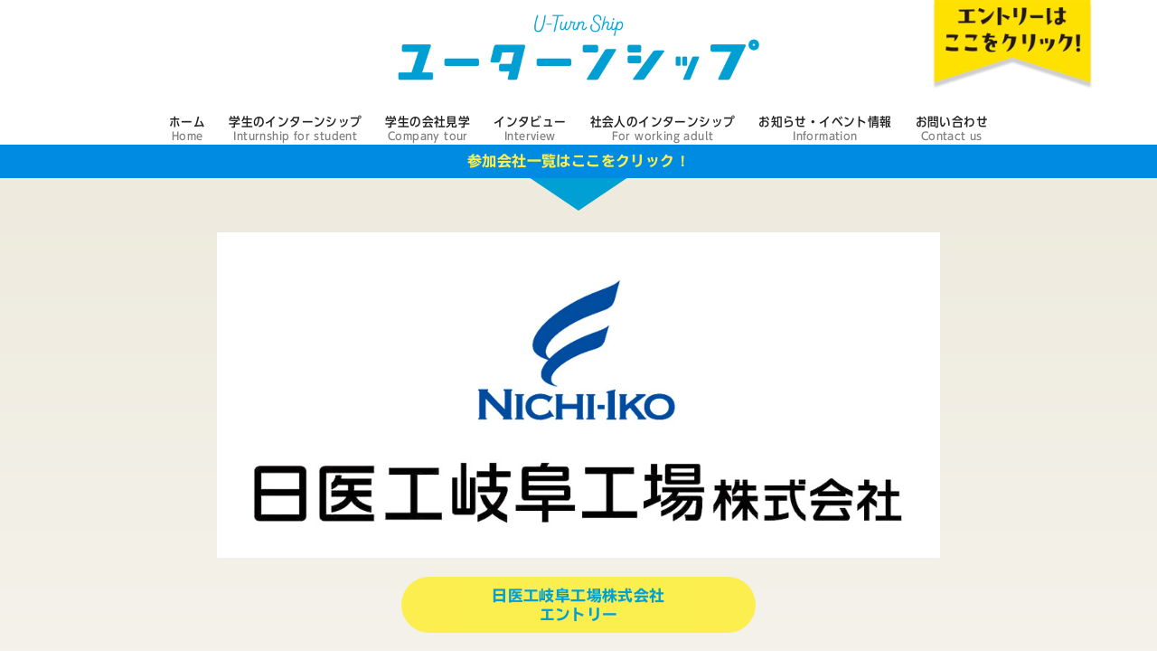

--- FILE ---
content_type: text/html; charset=utf-8
request_url: https://www.google.com/recaptcha/api2/anchor?ar=1&k=6Ld_N8EhAAAAAPznT601_dq5ruExyhUDV6zOYXs-&co=aHR0cHM6Ly91LXR1cm4tc2hpcC5qcDo0NDM.&hl=en&v=PoyoqOPhxBO7pBk68S4YbpHZ&size=invisible&anchor-ms=20000&execute-ms=30000&cb=6idgzslloxh3
body_size: 48718
content:
<!DOCTYPE HTML><html dir="ltr" lang="en"><head><meta http-equiv="Content-Type" content="text/html; charset=UTF-8">
<meta http-equiv="X-UA-Compatible" content="IE=edge">
<title>reCAPTCHA</title>
<style type="text/css">
/* cyrillic-ext */
@font-face {
  font-family: 'Roboto';
  font-style: normal;
  font-weight: 400;
  font-stretch: 100%;
  src: url(//fonts.gstatic.com/s/roboto/v48/KFO7CnqEu92Fr1ME7kSn66aGLdTylUAMa3GUBHMdazTgWw.woff2) format('woff2');
  unicode-range: U+0460-052F, U+1C80-1C8A, U+20B4, U+2DE0-2DFF, U+A640-A69F, U+FE2E-FE2F;
}
/* cyrillic */
@font-face {
  font-family: 'Roboto';
  font-style: normal;
  font-weight: 400;
  font-stretch: 100%;
  src: url(//fonts.gstatic.com/s/roboto/v48/KFO7CnqEu92Fr1ME7kSn66aGLdTylUAMa3iUBHMdazTgWw.woff2) format('woff2');
  unicode-range: U+0301, U+0400-045F, U+0490-0491, U+04B0-04B1, U+2116;
}
/* greek-ext */
@font-face {
  font-family: 'Roboto';
  font-style: normal;
  font-weight: 400;
  font-stretch: 100%;
  src: url(//fonts.gstatic.com/s/roboto/v48/KFO7CnqEu92Fr1ME7kSn66aGLdTylUAMa3CUBHMdazTgWw.woff2) format('woff2');
  unicode-range: U+1F00-1FFF;
}
/* greek */
@font-face {
  font-family: 'Roboto';
  font-style: normal;
  font-weight: 400;
  font-stretch: 100%;
  src: url(//fonts.gstatic.com/s/roboto/v48/KFO7CnqEu92Fr1ME7kSn66aGLdTylUAMa3-UBHMdazTgWw.woff2) format('woff2');
  unicode-range: U+0370-0377, U+037A-037F, U+0384-038A, U+038C, U+038E-03A1, U+03A3-03FF;
}
/* math */
@font-face {
  font-family: 'Roboto';
  font-style: normal;
  font-weight: 400;
  font-stretch: 100%;
  src: url(//fonts.gstatic.com/s/roboto/v48/KFO7CnqEu92Fr1ME7kSn66aGLdTylUAMawCUBHMdazTgWw.woff2) format('woff2');
  unicode-range: U+0302-0303, U+0305, U+0307-0308, U+0310, U+0312, U+0315, U+031A, U+0326-0327, U+032C, U+032F-0330, U+0332-0333, U+0338, U+033A, U+0346, U+034D, U+0391-03A1, U+03A3-03A9, U+03B1-03C9, U+03D1, U+03D5-03D6, U+03F0-03F1, U+03F4-03F5, U+2016-2017, U+2034-2038, U+203C, U+2040, U+2043, U+2047, U+2050, U+2057, U+205F, U+2070-2071, U+2074-208E, U+2090-209C, U+20D0-20DC, U+20E1, U+20E5-20EF, U+2100-2112, U+2114-2115, U+2117-2121, U+2123-214F, U+2190, U+2192, U+2194-21AE, U+21B0-21E5, U+21F1-21F2, U+21F4-2211, U+2213-2214, U+2216-22FF, U+2308-230B, U+2310, U+2319, U+231C-2321, U+2336-237A, U+237C, U+2395, U+239B-23B7, U+23D0, U+23DC-23E1, U+2474-2475, U+25AF, U+25B3, U+25B7, U+25BD, U+25C1, U+25CA, U+25CC, U+25FB, U+266D-266F, U+27C0-27FF, U+2900-2AFF, U+2B0E-2B11, U+2B30-2B4C, U+2BFE, U+3030, U+FF5B, U+FF5D, U+1D400-1D7FF, U+1EE00-1EEFF;
}
/* symbols */
@font-face {
  font-family: 'Roboto';
  font-style: normal;
  font-weight: 400;
  font-stretch: 100%;
  src: url(//fonts.gstatic.com/s/roboto/v48/KFO7CnqEu92Fr1ME7kSn66aGLdTylUAMaxKUBHMdazTgWw.woff2) format('woff2');
  unicode-range: U+0001-000C, U+000E-001F, U+007F-009F, U+20DD-20E0, U+20E2-20E4, U+2150-218F, U+2190, U+2192, U+2194-2199, U+21AF, U+21E6-21F0, U+21F3, U+2218-2219, U+2299, U+22C4-22C6, U+2300-243F, U+2440-244A, U+2460-24FF, U+25A0-27BF, U+2800-28FF, U+2921-2922, U+2981, U+29BF, U+29EB, U+2B00-2BFF, U+4DC0-4DFF, U+FFF9-FFFB, U+10140-1018E, U+10190-1019C, U+101A0, U+101D0-101FD, U+102E0-102FB, U+10E60-10E7E, U+1D2C0-1D2D3, U+1D2E0-1D37F, U+1F000-1F0FF, U+1F100-1F1AD, U+1F1E6-1F1FF, U+1F30D-1F30F, U+1F315, U+1F31C, U+1F31E, U+1F320-1F32C, U+1F336, U+1F378, U+1F37D, U+1F382, U+1F393-1F39F, U+1F3A7-1F3A8, U+1F3AC-1F3AF, U+1F3C2, U+1F3C4-1F3C6, U+1F3CA-1F3CE, U+1F3D4-1F3E0, U+1F3ED, U+1F3F1-1F3F3, U+1F3F5-1F3F7, U+1F408, U+1F415, U+1F41F, U+1F426, U+1F43F, U+1F441-1F442, U+1F444, U+1F446-1F449, U+1F44C-1F44E, U+1F453, U+1F46A, U+1F47D, U+1F4A3, U+1F4B0, U+1F4B3, U+1F4B9, U+1F4BB, U+1F4BF, U+1F4C8-1F4CB, U+1F4D6, U+1F4DA, U+1F4DF, U+1F4E3-1F4E6, U+1F4EA-1F4ED, U+1F4F7, U+1F4F9-1F4FB, U+1F4FD-1F4FE, U+1F503, U+1F507-1F50B, U+1F50D, U+1F512-1F513, U+1F53E-1F54A, U+1F54F-1F5FA, U+1F610, U+1F650-1F67F, U+1F687, U+1F68D, U+1F691, U+1F694, U+1F698, U+1F6AD, U+1F6B2, U+1F6B9-1F6BA, U+1F6BC, U+1F6C6-1F6CF, U+1F6D3-1F6D7, U+1F6E0-1F6EA, U+1F6F0-1F6F3, U+1F6F7-1F6FC, U+1F700-1F7FF, U+1F800-1F80B, U+1F810-1F847, U+1F850-1F859, U+1F860-1F887, U+1F890-1F8AD, U+1F8B0-1F8BB, U+1F8C0-1F8C1, U+1F900-1F90B, U+1F93B, U+1F946, U+1F984, U+1F996, U+1F9E9, U+1FA00-1FA6F, U+1FA70-1FA7C, U+1FA80-1FA89, U+1FA8F-1FAC6, U+1FACE-1FADC, U+1FADF-1FAE9, U+1FAF0-1FAF8, U+1FB00-1FBFF;
}
/* vietnamese */
@font-face {
  font-family: 'Roboto';
  font-style: normal;
  font-weight: 400;
  font-stretch: 100%;
  src: url(//fonts.gstatic.com/s/roboto/v48/KFO7CnqEu92Fr1ME7kSn66aGLdTylUAMa3OUBHMdazTgWw.woff2) format('woff2');
  unicode-range: U+0102-0103, U+0110-0111, U+0128-0129, U+0168-0169, U+01A0-01A1, U+01AF-01B0, U+0300-0301, U+0303-0304, U+0308-0309, U+0323, U+0329, U+1EA0-1EF9, U+20AB;
}
/* latin-ext */
@font-face {
  font-family: 'Roboto';
  font-style: normal;
  font-weight: 400;
  font-stretch: 100%;
  src: url(//fonts.gstatic.com/s/roboto/v48/KFO7CnqEu92Fr1ME7kSn66aGLdTylUAMa3KUBHMdazTgWw.woff2) format('woff2');
  unicode-range: U+0100-02BA, U+02BD-02C5, U+02C7-02CC, U+02CE-02D7, U+02DD-02FF, U+0304, U+0308, U+0329, U+1D00-1DBF, U+1E00-1E9F, U+1EF2-1EFF, U+2020, U+20A0-20AB, U+20AD-20C0, U+2113, U+2C60-2C7F, U+A720-A7FF;
}
/* latin */
@font-face {
  font-family: 'Roboto';
  font-style: normal;
  font-weight: 400;
  font-stretch: 100%;
  src: url(//fonts.gstatic.com/s/roboto/v48/KFO7CnqEu92Fr1ME7kSn66aGLdTylUAMa3yUBHMdazQ.woff2) format('woff2');
  unicode-range: U+0000-00FF, U+0131, U+0152-0153, U+02BB-02BC, U+02C6, U+02DA, U+02DC, U+0304, U+0308, U+0329, U+2000-206F, U+20AC, U+2122, U+2191, U+2193, U+2212, U+2215, U+FEFF, U+FFFD;
}
/* cyrillic-ext */
@font-face {
  font-family: 'Roboto';
  font-style: normal;
  font-weight: 500;
  font-stretch: 100%;
  src: url(//fonts.gstatic.com/s/roboto/v48/KFO7CnqEu92Fr1ME7kSn66aGLdTylUAMa3GUBHMdazTgWw.woff2) format('woff2');
  unicode-range: U+0460-052F, U+1C80-1C8A, U+20B4, U+2DE0-2DFF, U+A640-A69F, U+FE2E-FE2F;
}
/* cyrillic */
@font-face {
  font-family: 'Roboto';
  font-style: normal;
  font-weight: 500;
  font-stretch: 100%;
  src: url(//fonts.gstatic.com/s/roboto/v48/KFO7CnqEu92Fr1ME7kSn66aGLdTylUAMa3iUBHMdazTgWw.woff2) format('woff2');
  unicode-range: U+0301, U+0400-045F, U+0490-0491, U+04B0-04B1, U+2116;
}
/* greek-ext */
@font-face {
  font-family: 'Roboto';
  font-style: normal;
  font-weight: 500;
  font-stretch: 100%;
  src: url(//fonts.gstatic.com/s/roboto/v48/KFO7CnqEu92Fr1ME7kSn66aGLdTylUAMa3CUBHMdazTgWw.woff2) format('woff2');
  unicode-range: U+1F00-1FFF;
}
/* greek */
@font-face {
  font-family: 'Roboto';
  font-style: normal;
  font-weight: 500;
  font-stretch: 100%;
  src: url(//fonts.gstatic.com/s/roboto/v48/KFO7CnqEu92Fr1ME7kSn66aGLdTylUAMa3-UBHMdazTgWw.woff2) format('woff2');
  unicode-range: U+0370-0377, U+037A-037F, U+0384-038A, U+038C, U+038E-03A1, U+03A3-03FF;
}
/* math */
@font-face {
  font-family: 'Roboto';
  font-style: normal;
  font-weight: 500;
  font-stretch: 100%;
  src: url(//fonts.gstatic.com/s/roboto/v48/KFO7CnqEu92Fr1ME7kSn66aGLdTylUAMawCUBHMdazTgWw.woff2) format('woff2');
  unicode-range: U+0302-0303, U+0305, U+0307-0308, U+0310, U+0312, U+0315, U+031A, U+0326-0327, U+032C, U+032F-0330, U+0332-0333, U+0338, U+033A, U+0346, U+034D, U+0391-03A1, U+03A3-03A9, U+03B1-03C9, U+03D1, U+03D5-03D6, U+03F0-03F1, U+03F4-03F5, U+2016-2017, U+2034-2038, U+203C, U+2040, U+2043, U+2047, U+2050, U+2057, U+205F, U+2070-2071, U+2074-208E, U+2090-209C, U+20D0-20DC, U+20E1, U+20E5-20EF, U+2100-2112, U+2114-2115, U+2117-2121, U+2123-214F, U+2190, U+2192, U+2194-21AE, U+21B0-21E5, U+21F1-21F2, U+21F4-2211, U+2213-2214, U+2216-22FF, U+2308-230B, U+2310, U+2319, U+231C-2321, U+2336-237A, U+237C, U+2395, U+239B-23B7, U+23D0, U+23DC-23E1, U+2474-2475, U+25AF, U+25B3, U+25B7, U+25BD, U+25C1, U+25CA, U+25CC, U+25FB, U+266D-266F, U+27C0-27FF, U+2900-2AFF, U+2B0E-2B11, U+2B30-2B4C, U+2BFE, U+3030, U+FF5B, U+FF5D, U+1D400-1D7FF, U+1EE00-1EEFF;
}
/* symbols */
@font-face {
  font-family: 'Roboto';
  font-style: normal;
  font-weight: 500;
  font-stretch: 100%;
  src: url(//fonts.gstatic.com/s/roboto/v48/KFO7CnqEu92Fr1ME7kSn66aGLdTylUAMaxKUBHMdazTgWw.woff2) format('woff2');
  unicode-range: U+0001-000C, U+000E-001F, U+007F-009F, U+20DD-20E0, U+20E2-20E4, U+2150-218F, U+2190, U+2192, U+2194-2199, U+21AF, U+21E6-21F0, U+21F3, U+2218-2219, U+2299, U+22C4-22C6, U+2300-243F, U+2440-244A, U+2460-24FF, U+25A0-27BF, U+2800-28FF, U+2921-2922, U+2981, U+29BF, U+29EB, U+2B00-2BFF, U+4DC0-4DFF, U+FFF9-FFFB, U+10140-1018E, U+10190-1019C, U+101A0, U+101D0-101FD, U+102E0-102FB, U+10E60-10E7E, U+1D2C0-1D2D3, U+1D2E0-1D37F, U+1F000-1F0FF, U+1F100-1F1AD, U+1F1E6-1F1FF, U+1F30D-1F30F, U+1F315, U+1F31C, U+1F31E, U+1F320-1F32C, U+1F336, U+1F378, U+1F37D, U+1F382, U+1F393-1F39F, U+1F3A7-1F3A8, U+1F3AC-1F3AF, U+1F3C2, U+1F3C4-1F3C6, U+1F3CA-1F3CE, U+1F3D4-1F3E0, U+1F3ED, U+1F3F1-1F3F3, U+1F3F5-1F3F7, U+1F408, U+1F415, U+1F41F, U+1F426, U+1F43F, U+1F441-1F442, U+1F444, U+1F446-1F449, U+1F44C-1F44E, U+1F453, U+1F46A, U+1F47D, U+1F4A3, U+1F4B0, U+1F4B3, U+1F4B9, U+1F4BB, U+1F4BF, U+1F4C8-1F4CB, U+1F4D6, U+1F4DA, U+1F4DF, U+1F4E3-1F4E6, U+1F4EA-1F4ED, U+1F4F7, U+1F4F9-1F4FB, U+1F4FD-1F4FE, U+1F503, U+1F507-1F50B, U+1F50D, U+1F512-1F513, U+1F53E-1F54A, U+1F54F-1F5FA, U+1F610, U+1F650-1F67F, U+1F687, U+1F68D, U+1F691, U+1F694, U+1F698, U+1F6AD, U+1F6B2, U+1F6B9-1F6BA, U+1F6BC, U+1F6C6-1F6CF, U+1F6D3-1F6D7, U+1F6E0-1F6EA, U+1F6F0-1F6F3, U+1F6F7-1F6FC, U+1F700-1F7FF, U+1F800-1F80B, U+1F810-1F847, U+1F850-1F859, U+1F860-1F887, U+1F890-1F8AD, U+1F8B0-1F8BB, U+1F8C0-1F8C1, U+1F900-1F90B, U+1F93B, U+1F946, U+1F984, U+1F996, U+1F9E9, U+1FA00-1FA6F, U+1FA70-1FA7C, U+1FA80-1FA89, U+1FA8F-1FAC6, U+1FACE-1FADC, U+1FADF-1FAE9, U+1FAF0-1FAF8, U+1FB00-1FBFF;
}
/* vietnamese */
@font-face {
  font-family: 'Roboto';
  font-style: normal;
  font-weight: 500;
  font-stretch: 100%;
  src: url(//fonts.gstatic.com/s/roboto/v48/KFO7CnqEu92Fr1ME7kSn66aGLdTylUAMa3OUBHMdazTgWw.woff2) format('woff2');
  unicode-range: U+0102-0103, U+0110-0111, U+0128-0129, U+0168-0169, U+01A0-01A1, U+01AF-01B0, U+0300-0301, U+0303-0304, U+0308-0309, U+0323, U+0329, U+1EA0-1EF9, U+20AB;
}
/* latin-ext */
@font-face {
  font-family: 'Roboto';
  font-style: normal;
  font-weight: 500;
  font-stretch: 100%;
  src: url(//fonts.gstatic.com/s/roboto/v48/KFO7CnqEu92Fr1ME7kSn66aGLdTylUAMa3KUBHMdazTgWw.woff2) format('woff2');
  unicode-range: U+0100-02BA, U+02BD-02C5, U+02C7-02CC, U+02CE-02D7, U+02DD-02FF, U+0304, U+0308, U+0329, U+1D00-1DBF, U+1E00-1E9F, U+1EF2-1EFF, U+2020, U+20A0-20AB, U+20AD-20C0, U+2113, U+2C60-2C7F, U+A720-A7FF;
}
/* latin */
@font-face {
  font-family: 'Roboto';
  font-style: normal;
  font-weight: 500;
  font-stretch: 100%;
  src: url(//fonts.gstatic.com/s/roboto/v48/KFO7CnqEu92Fr1ME7kSn66aGLdTylUAMa3yUBHMdazQ.woff2) format('woff2');
  unicode-range: U+0000-00FF, U+0131, U+0152-0153, U+02BB-02BC, U+02C6, U+02DA, U+02DC, U+0304, U+0308, U+0329, U+2000-206F, U+20AC, U+2122, U+2191, U+2193, U+2212, U+2215, U+FEFF, U+FFFD;
}
/* cyrillic-ext */
@font-face {
  font-family: 'Roboto';
  font-style: normal;
  font-weight: 900;
  font-stretch: 100%;
  src: url(//fonts.gstatic.com/s/roboto/v48/KFO7CnqEu92Fr1ME7kSn66aGLdTylUAMa3GUBHMdazTgWw.woff2) format('woff2');
  unicode-range: U+0460-052F, U+1C80-1C8A, U+20B4, U+2DE0-2DFF, U+A640-A69F, U+FE2E-FE2F;
}
/* cyrillic */
@font-face {
  font-family: 'Roboto';
  font-style: normal;
  font-weight: 900;
  font-stretch: 100%;
  src: url(//fonts.gstatic.com/s/roboto/v48/KFO7CnqEu92Fr1ME7kSn66aGLdTylUAMa3iUBHMdazTgWw.woff2) format('woff2');
  unicode-range: U+0301, U+0400-045F, U+0490-0491, U+04B0-04B1, U+2116;
}
/* greek-ext */
@font-face {
  font-family: 'Roboto';
  font-style: normal;
  font-weight: 900;
  font-stretch: 100%;
  src: url(//fonts.gstatic.com/s/roboto/v48/KFO7CnqEu92Fr1ME7kSn66aGLdTylUAMa3CUBHMdazTgWw.woff2) format('woff2');
  unicode-range: U+1F00-1FFF;
}
/* greek */
@font-face {
  font-family: 'Roboto';
  font-style: normal;
  font-weight: 900;
  font-stretch: 100%;
  src: url(//fonts.gstatic.com/s/roboto/v48/KFO7CnqEu92Fr1ME7kSn66aGLdTylUAMa3-UBHMdazTgWw.woff2) format('woff2');
  unicode-range: U+0370-0377, U+037A-037F, U+0384-038A, U+038C, U+038E-03A1, U+03A3-03FF;
}
/* math */
@font-face {
  font-family: 'Roboto';
  font-style: normal;
  font-weight: 900;
  font-stretch: 100%;
  src: url(//fonts.gstatic.com/s/roboto/v48/KFO7CnqEu92Fr1ME7kSn66aGLdTylUAMawCUBHMdazTgWw.woff2) format('woff2');
  unicode-range: U+0302-0303, U+0305, U+0307-0308, U+0310, U+0312, U+0315, U+031A, U+0326-0327, U+032C, U+032F-0330, U+0332-0333, U+0338, U+033A, U+0346, U+034D, U+0391-03A1, U+03A3-03A9, U+03B1-03C9, U+03D1, U+03D5-03D6, U+03F0-03F1, U+03F4-03F5, U+2016-2017, U+2034-2038, U+203C, U+2040, U+2043, U+2047, U+2050, U+2057, U+205F, U+2070-2071, U+2074-208E, U+2090-209C, U+20D0-20DC, U+20E1, U+20E5-20EF, U+2100-2112, U+2114-2115, U+2117-2121, U+2123-214F, U+2190, U+2192, U+2194-21AE, U+21B0-21E5, U+21F1-21F2, U+21F4-2211, U+2213-2214, U+2216-22FF, U+2308-230B, U+2310, U+2319, U+231C-2321, U+2336-237A, U+237C, U+2395, U+239B-23B7, U+23D0, U+23DC-23E1, U+2474-2475, U+25AF, U+25B3, U+25B7, U+25BD, U+25C1, U+25CA, U+25CC, U+25FB, U+266D-266F, U+27C0-27FF, U+2900-2AFF, U+2B0E-2B11, U+2B30-2B4C, U+2BFE, U+3030, U+FF5B, U+FF5D, U+1D400-1D7FF, U+1EE00-1EEFF;
}
/* symbols */
@font-face {
  font-family: 'Roboto';
  font-style: normal;
  font-weight: 900;
  font-stretch: 100%;
  src: url(//fonts.gstatic.com/s/roboto/v48/KFO7CnqEu92Fr1ME7kSn66aGLdTylUAMaxKUBHMdazTgWw.woff2) format('woff2');
  unicode-range: U+0001-000C, U+000E-001F, U+007F-009F, U+20DD-20E0, U+20E2-20E4, U+2150-218F, U+2190, U+2192, U+2194-2199, U+21AF, U+21E6-21F0, U+21F3, U+2218-2219, U+2299, U+22C4-22C6, U+2300-243F, U+2440-244A, U+2460-24FF, U+25A0-27BF, U+2800-28FF, U+2921-2922, U+2981, U+29BF, U+29EB, U+2B00-2BFF, U+4DC0-4DFF, U+FFF9-FFFB, U+10140-1018E, U+10190-1019C, U+101A0, U+101D0-101FD, U+102E0-102FB, U+10E60-10E7E, U+1D2C0-1D2D3, U+1D2E0-1D37F, U+1F000-1F0FF, U+1F100-1F1AD, U+1F1E6-1F1FF, U+1F30D-1F30F, U+1F315, U+1F31C, U+1F31E, U+1F320-1F32C, U+1F336, U+1F378, U+1F37D, U+1F382, U+1F393-1F39F, U+1F3A7-1F3A8, U+1F3AC-1F3AF, U+1F3C2, U+1F3C4-1F3C6, U+1F3CA-1F3CE, U+1F3D4-1F3E0, U+1F3ED, U+1F3F1-1F3F3, U+1F3F5-1F3F7, U+1F408, U+1F415, U+1F41F, U+1F426, U+1F43F, U+1F441-1F442, U+1F444, U+1F446-1F449, U+1F44C-1F44E, U+1F453, U+1F46A, U+1F47D, U+1F4A3, U+1F4B0, U+1F4B3, U+1F4B9, U+1F4BB, U+1F4BF, U+1F4C8-1F4CB, U+1F4D6, U+1F4DA, U+1F4DF, U+1F4E3-1F4E6, U+1F4EA-1F4ED, U+1F4F7, U+1F4F9-1F4FB, U+1F4FD-1F4FE, U+1F503, U+1F507-1F50B, U+1F50D, U+1F512-1F513, U+1F53E-1F54A, U+1F54F-1F5FA, U+1F610, U+1F650-1F67F, U+1F687, U+1F68D, U+1F691, U+1F694, U+1F698, U+1F6AD, U+1F6B2, U+1F6B9-1F6BA, U+1F6BC, U+1F6C6-1F6CF, U+1F6D3-1F6D7, U+1F6E0-1F6EA, U+1F6F0-1F6F3, U+1F6F7-1F6FC, U+1F700-1F7FF, U+1F800-1F80B, U+1F810-1F847, U+1F850-1F859, U+1F860-1F887, U+1F890-1F8AD, U+1F8B0-1F8BB, U+1F8C0-1F8C1, U+1F900-1F90B, U+1F93B, U+1F946, U+1F984, U+1F996, U+1F9E9, U+1FA00-1FA6F, U+1FA70-1FA7C, U+1FA80-1FA89, U+1FA8F-1FAC6, U+1FACE-1FADC, U+1FADF-1FAE9, U+1FAF0-1FAF8, U+1FB00-1FBFF;
}
/* vietnamese */
@font-face {
  font-family: 'Roboto';
  font-style: normal;
  font-weight: 900;
  font-stretch: 100%;
  src: url(//fonts.gstatic.com/s/roboto/v48/KFO7CnqEu92Fr1ME7kSn66aGLdTylUAMa3OUBHMdazTgWw.woff2) format('woff2');
  unicode-range: U+0102-0103, U+0110-0111, U+0128-0129, U+0168-0169, U+01A0-01A1, U+01AF-01B0, U+0300-0301, U+0303-0304, U+0308-0309, U+0323, U+0329, U+1EA0-1EF9, U+20AB;
}
/* latin-ext */
@font-face {
  font-family: 'Roboto';
  font-style: normal;
  font-weight: 900;
  font-stretch: 100%;
  src: url(//fonts.gstatic.com/s/roboto/v48/KFO7CnqEu92Fr1ME7kSn66aGLdTylUAMa3KUBHMdazTgWw.woff2) format('woff2');
  unicode-range: U+0100-02BA, U+02BD-02C5, U+02C7-02CC, U+02CE-02D7, U+02DD-02FF, U+0304, U+0308, U+0329, U+1D00-1DBF, U+1E00-1E9F, U+1EF2-1EFF, U+2020, U+20A0-20AB, U+20AD-20C0, U+2113, U+2C60-2C7F, U+A720-A7FF;
}
/* latin */
@font-face {
  font-family: 'Roboto';
  font-style: normal;
  font-weight: 900;
  font-stretch: 100%;
  src: url(//fonts.gstatic.com/s/roboto/v48/KFO7CnqEu92Fr1ME7kSn66aGLdTylUAMa3yUBHMdazQ.woff2) format('woff2');
  unicode-range: U+0000-00FF, U+0131, U+0152-0153, U+02BB-02BC, U+02C6, U+02DA, U+02DC, U+0304, U+0308, U+0329, U+2000-206F, U+20AC, U+2122, U+2191, U+2193, U+2212, U+2215, U+FEFF, U+FFFD;
}

</style>
<link rel="stylesheet" type="text/css" href="https://www.gstatic.com/recaptcha/releases/PoyoqOPhxBO7pBk68S4YbpHZ/styles__ltr.css">
<script nonce="41odyqwbnm4X-oc9KWL27Q" type="text/javascript">window['__recaptcha_api'] = 'https://www.google.com/recaptcha/api2/';</script>
<script type="text/javascript" src="https://www.gstatic.com/recaptcha/releases/PoyoqOPhxBO7pBk68S4YbpHZ/recaptcha__en.js" nonce="41odyqwbnm4X-oc9KWL27Q">
      
    </script></head>
<body><div id="rc-anchor-alert" class="rc-anchor-alert"></div>
<input type="hidden" id="recaptcha-token" value="[base64]">
<script type="text/javascript" nonce="41odyqwbnm4X-oc9KWL27Q">
      recaptcha.anchor.Main.init("[\x22ainput\x22,[\x22bgdata\x22,\x22\x22,\[base64]/[base64]/[base64]/KE4oMTI0LHYsdi5HKSxMWihsLHYpKTpOKDEyNCx2LGwpLFYpLHYpLFQpKSxGKDE3MSx2KX0scjc9ZnVuY3Rpb24obCl7cmV0dXJuIGx9LEM9ZnVuY3Rpb24obCxWLHYpe04odixsLFYpLFZbYWtdPTI3OTZ9LG49ZnVuY3Rpb24obCxWKXtWLlg9KChWLlg/[base64]/[base64]/[base64]/[base64]/[base64]/[base64]/[base64]/[base64]/[base64]/[base64]/[base64]\\u003d\x22,\[base64]\\u003d\\u003d\x22,\x22fcKxTMOGGMKrwpLCtMOmdFFQw5AKw5UKwqrCjkrCksKnEMO9w6vDsTQbwqFQwqlzwp1hwobDulLDm3TCoXt1w4jCvcOFwr7DrU7CpMOFw5HDuV/CrQzCoynDhMOvQ0bDswzDusOgwpnCm8KkPsKMf8K/AMOiD8Osw4TCi8OswpXCmngZMDQmdnBCSMKVGMOtw5PDrcOrwopwwq3DrWIGK8KORSBzO8OLaGJWw7YLwr8/[base64]/DmMOlwokcwozDrkTCjMOuJ8K0wrJjMCoLITXCnw4eDS/[base64]/[base64]/Dj8KBw5kZPhsQTMKLw4A7w6HCrw0/wqACd8Omw7EkwqIxGMO1R8KAw5LDs8KIcMKCwpE1w6LDtcKpPAkHCMKdMCbCnMOIwplrw7NxwokQwoPDoMOndcKxw7TCp8K/wrgvc2rDq8K5w5LCpcKwCjBIw5/DlcKhGWbCiMO5wojDqcONw7PCpsOPw6kMw4vCssKmecOkUMOMBAPDskPClsKrZRXCh8OGwoXDrcO3G3AdK3Qjw6VVwrRuw6ZXwp5tMFPChGTDkCPCkGkHS8ObGhwjwoERwo3DjTzCocOMwrBodsKTUSzDpjPChsKWXXjCnW/CjiEsScOwSGEoYELDiMOVw7wuwrM/ZMO0w4PCll7DlMOEw4gJwo3CrHbDnRcjYh3Cok8aasKjK8K2FMOybMOkBcONVGrDnMKmIcO4w6XDl8OlDcKFw4JBOVvCvHfDogjCscKdw55/FGPCpCrCjHx4wrpKw7dMw4J3Qm18wpM1GcO7w5ltwpphQ1PCvMObw5nDocOWwoonTx7DsgMwNMOAfcKpw7MLwp7Dt8OwHcOkw6PCsFXDvhHCjWbCmXHDhMKQFEnDqDxSFCrCssOSwqbDkMKVwofDhsOYwqzDpjV/YwoWwoPDmixtRmoBBUQfZMO6wpTCkTcAwr3DqyJqwoBAQcK1NsODwqTCjcOPbjHCsMKWJ2Q2wq/[base64]/DmcOxwpLCnsOGUMK1VMOww6ofCcOmGcOPw6UddmTDhUjDn8Ogw6vDpXYHJcKHw4UYa1NORjEBw5nCrnDCilwuYHDDggHCicKiw47ChsOTwoPCtzs2wr/DrGfDo8OEw5bDpWdhw5NFIMO8w4rCiwMEw4HDrcKIw7giwoXDrFTCplbDukXCgsOFw4XDhgbDjMKGXcKLXHTDpsOlHsK/[base64]/CtDU0MSUWwqsMasKiQlc7w59NwrvDrsOnNcOBZcOjVDbDpcKYX2/Cj8KQKFwoOcORw7TDnwjDpkcbFcKiQknCscKwUAI6ScOxw73DlsOZGmRhwqnDuxfDs8KKwrPCt8OWw6o5wpDCvhAMw6Rzwq1Kw7sRXwTCjcK/wo0ewrFdGWkxw5wxH8Oyw4zDvwtzP8Ogd8KfGsKpw4nDr8ObP8KlFMKVw4DCjTPDknTCnwfCnsKRwo/Cj8KLEHXDvnlgW8O6wofCq0NgVh5Ua0NKScOHwqZ4BiUoJmNzw5kdw7IDwplmOcKUw48NDsOWwr8twrXDkMOaM1M3ETfCig1dw7HCmsKYE08owpxaBcOuw7PCj2LDnTUOw5knL8OVM8KgGwbDng7Dr8Ojwr/Dq8KVUA4IYlxmwpQEw50tw4PDtMO7DGrCmcKqw5pbDCdaw5BOw6LCmMOXw4UeMsODwqPDsDLDtC9DC8OKwoBPEMKIVGLDuMKbwrB5wq/CuMKNYTXDuMO3wrQvw6sVwpfCsAckQ8KdOwhFbW7CpcKZATYLwpjDgcKkOcORw5jCtiwsA8KwUcK0w7nCkFI1W2rCj2ROfcKgGsKxw7oMLh/Ck8OQICNyVDd2XWJ9OcODBEnDsBrDn0UtwrjDllNyw50Cwo7CpGvClAtzCGrDgMKhQGzDqSoawofDuQ/CnsOResKzNBhbw5fDnQjCkmpZwqTCscO5dcOoCsOPw5XCvMK3dWd7GnrCqsORIT3DnsKlN8KpCMKPEgvCjmZXwrTDnS/[base64]/w6ocG8KwSsOyWQnCnldHVcOsNXXDtzAZfcO3bcOOwoN/[base64]/Cs8OHQQcRw4LCh8OLIxoEHm/DrsOTw7U4KSpnwokLwobDocO8bsOuw4howpbClm/ClMKawpDDusKieMO9dsKmw4TDucKiVMOlQsKDwoLDuRbDq0nCrWxVMw/DicOHwrbClBrCjMOSwpB+w6nCjEAmw6XDowUVZMK5cHTDlRnCjT/[base64]/[base64]/DusORYsKJwrPDp3TDv37ChsOywpUofz15w5cGG8O9KcOQwo3CtWgsccOvwpsSTsO1w7HDpx/Dt0PCqGsBN8OSw4kwwrV7wqJ6VnfCisOocFc/EsKDcDsxwr4hP1jCpcKQwrk6ecOtwoNkwrXDvcOswpsVw5vCmGPCu8OpwrFww6nCi8KBw49Kw6B8A8KII8K0BTYPwrzDuMOow6XDrlHDlzMhwo7DtEI6McOCXngpw7cjwodKDzjDpXIew4JEwr/Dm8KpwoDCsU9EBcKQw5rCpMK5N8OuBcO2w6omwpnCocOJf8OYbcOzNMKuczzCsy5Kw77Dp8Kqw5PDrgHCqcOmw4xECknDhn1Hw6B4f2DChyjCucO7W0ZRcMKKM8OYwrDDpFkhw7zCtx7DhyjDncOxwqg1aHnCscK7YgtRw7AWwrk9wqzCu8OYTABPw6XCuMKuw65HbX/[base64]/w4vCvcKxV37CssOnFsO8CsKOHDcEVGHCjsKNVMKOwqZ6w7jCsiFfwqILw7/CtsKybk9sRD9Zwr3DniPCl0fCqEnDrMO2G8Knw47DnjHClMKwSxDDiTZbw6QUY8KqwpDDtcOnDcKFw73CqsKPXGLChGHDjTbChCTCsx9qwppfXsOiX8O5w5N/dcOqwrXCncKQwqtJEw3DmsO/NhNfJcO1ScOiEg/CnHDChsO7w5srGkrClipKwqgSSMOIdkEqwqPCs8OgdMKxwpjCllhACcO3THw6e8KqfgPDgMKGcH/[base64]/DtTPCrCHDoTIcwo4Ewp3DogbChhUTZsOpw5TDqVjDssK8HCnCtQ9FwprDpMO9wqdJwrVrW8OMwq/DusO2Pkd1SijDlAkKwpBbwrBIBsK7w6HDgsO6w5kMw5UAUTwbY0rCrcK0J1rDr8OIQsOYfSnCj8Kfw6TDmsO4GcONwpckXygUw7PDrsOJUUzDvsOlw5DCjMOUwrYoK8KATEowP3hHUcOLVsKbNMOPWD/DthrDusOgwr51ZXnClMOew6/Dh2UCT8KdwpFow4Bzw4kewr/CrFsJYjrDjRXDtsOGXMOMwqZ1wonDlcOvwpLDjcOzL1hzAFPCmVgtwr/[base64]/CkcK7VibDsMO6wqjCrBXDtFVMw43DhCc/w4ZUTxLCkMKVwrXDjFXDi0XClMKLwp9jw7kJw7Q8wp0YwoHDuz43EsOtR8Oow4TCmh1qw4JRwoMrasONwrLCixTCv8K2GsK5U8OXwp7DnnnDrQpOwrzDnsOPwogFwqIxw6/CgsO9MwbDklYOOhXCrGjCpSDDpSJDDR3CrMKGJRJnwoLCsUDDqsOhGsKyEmFDTsOFScK6w7PCvFfCpcKnDsOXw5/CicKVwpdoKULCosKPw7dVw5vDpcOvC8OBUcKvwonDicOQwp0tQsOAe8KCT8Oqwpkcw5NaeVxndSnClsOnK0zDo8OUw7x5w7bDmMOQbmLDunVXwqLCohwKIkgSF8K/XMKxX3ZOw4HDr2JBw5rDmDRUBMKKck/DrMOSwpcqwqV7wpdvw4fCnMKawrnDm1DDhRJ8w7BtEcKfaWnDm8OBH8OvAS7DqBoQw5XCu2DCocOTw4fCvWVtMyTCkMKCw4hPWMKpwo0cwozDmBbCgUgvw6lGw7AqwqvCvzBCw65TM8KkIVxMdnjDi8OHfw3CvMOcwrliwotvw53CpsO/wqA6csOIw4NYeDnDhsKPw6g9w58lWsOmwqpyE8KLwrTChEbDrGLCrMOCwoxGJ3kzw5V3XMK5NSYowrcrPcKcwqLCiWRbE8KBeMK3esK8TsOaKzLDugbDi8KhWMK/FAVGw4J6Bg3DncKowpYSCMKdGsKNw7nDkizCoxnCpRpuCMOLEsKvwoPDsWbCgiRtUB/[base64]/DrcKlw7JBwoZFH3zCuibDvjZ+wpDDjmYFM2bDmQJ5XT8Xw43Dj8Kbw6hzwoDDkMO3V8OFPsKwfcOUEUYLwrfDlxDDhxfDqgbDs2LDvMKeesKQZXE+XhFPM8OSw4ZAw4x8TsKpwqvDlDIiHB4tw73ClRsEdC7DohM6wqjDnzQHA8K+VMKywpHDgnpLwoEXw4jCncKzw5/CuDcKwodWw69nwqjDuhlewopFISIxwogCT8OQw5jCsQAYw4MtN8KDw5HChsO3w5LClmV4VmsIEiTCmsK8ZArDkR5hecOdJcOcw5cew7XDvMOMKU1PbMKGQcOqRMOKw4kNwrfDjMOnI8OrKMO/w5UxYztww74fwrlpJQALBw7CosKLQXXDv8K1wr3CshzDuMKKwofDmkgXET4ww4zDlcOBHGQUw50UNC4AAgXDtiYgwoPCisOaEUw3aUYjw47CgwbCoTbCrcKOwo7DtgRMwoZMwocfd8OPw5XDnH85wrgoBldnw54tcMO6JxPDhQs3w6wZw7/CkElXLC1AwpgoKcOWE1AGLsKxecO3J3Fmw4vDvcKUwo9af2DCmQjDpmrDhW8YFj/[base64]/CixHCqcOswq/Ch8KfwopDw6ZEQVERwqxvBsOZDcOzwoMCw4vCmcO2wr48DAvCjsKJwpbDrh7DqMKHJMOWw7vDhcOjw4rDgcO0w7/DgS8AJkYmGMKvYTfDojTCu3MxcUUVecOaw7zDsMK3YsKww7ACEsKaHcO8w6Qjwo4qecKsw502wqzCiXYNd3U7wpXCk3rCpMO3GXzDucKdwpUOw4rCsBnDokMkw5wIFcOLwqUgwpIjE2/Ci8Oyw7wqwrvCrQLChXQuRXTDgMOdAl8CwoQ6wq9ScxzDrQnDgsK1w4MhwrPDp20nw40GwohcHl/CvsKBwoIowr8Jwq1Ew6kSw6J4woRHalpiw5zDui3DrcOewqjDmhZ9FcKWw63CmMKzNXVLNhzCksOAYg/[base64]/DoE7CpG3DhkDCg8OwL0jDvGkdU8OGw6sGEcOIRcO5w7Afw4zDjAPDhxY/w4nDm8Obw4UsU8KVIzgwPcOVBH7CuybDjcOibnwIUMKaGwkiwppeUkrDmE0IHXDCusOEwrMFU3rCqFTCgBHDkg8kw6V3w6bDnMKOwqXCr8K1w5rDv0bDnMKCXE3DusOpO8KHw5QuN8KKNcO5w5MJwrE8L0jCly/DoFd6XsOSLDvCnw7Cul88WTB+w5svw4Bnwp0xw5nCv2DCksODwrkGXsKBfmfCmD9UwpLDnsOWdl15V8OyF8OqSkzDnsKrEnFKw7kpZcKna8KCZ006LsK6w6nDlFQsw6k/w7/DkWHCnRTDliYEUynDu8Otwr/[base64]/[base64]/DqVMsFsKYwodDw5YPPMOhwqHCt8KGdQ7CusOJdAXCosKwJBLCmsKlw6/CjnDDpz3CgMOIwptIw4PCu8OveTzDimnCglLDhMKswoDDpRfDt3QXw64nEcOddMKnw6DDhjvDvhbDuDbDjSJ+PVkRwpk2wofDnyUVRMOPDcO/w40JXx8PwpY5UmHDrQPDkMO7w4fDjcK4woQEwoF0w79NXsOYwqttwoDDrMKHw5Ipw57Cl8K6XsOWX8OjUcOqETsDwpoGw6dTLMOEwqMCBh/DpMKVM8KMIy7CrsOswo7Dpj/CsMOyw5o0wpAcwr4Ww5rCsQ0KI8K7UxhnHMKQw4RvAzICwpvCmT/CuSNDw57DgUfCt3DDqUtjw5AQwo7DnmF+Bm7CiW3CtcOzw5t9w7w7BcKCwpfDgF/DmsKOwrJzw67DpcOdw4LCpiTDrsKHw7c1W8OKU3DDsMO3w5lqX2xzw5wmaMOxwprClnPDq8ONw4TCphfCp8Kmd1bCsl7DpT/CnSxABsKQX8KdaMKgeMK5w7Y3V8KmbxJTwpRuFcK4w7bDshE6M2lRd3kMwpfDuMKdwqVtKsO1BEwMcw0jZMK/MAh5ChkeAzRow5c4U8OzwrQmwp3Cn8O7wppQXTlzYcKGw6lrwoTDisK1WsO4YsKmw6LDlcK1fAoewpLDpMKKJcK/NMKXwqPDicKZw6Y0dCgbeMOycy1cB0IFwrzCuMOsaGtpEVVsBMK8wqhFw6l5woU/wqg9w7XCjkM3EMO9w6UeUcOkwpXDnFMYw4vDlUbCvsKNZ0LChMOqTS0zw65two1nw4pcBsKSUcO9OXXCr8O9HcK6XCgHcsK1wrdzw6xBMsOGb3Fqw4bCv3Z3HsKFAlvCkG7DpsKGw6vCtXJBfsK5EcKgKi/[base64]/CgyDCgyjCosKwDcK3w5BEwonCtncxFRYVw7/CpSHCm8Kxw4fCk1oqwp0Fw6JiTsO1wpDDrsOyLMK6wo9QwqRkw5ItF1B2PjLCiBTDsRfDscO2RcKXWgoSwqg0BcOtaFRdw7zCp8OHTVbCpcOUAGdmFcKva8OcaVTDhllLw4BJby/DjyI9SmLDv8K+T8Odw7jChQgMw4NYwoIiw6DDp2A2woTDqcK4w7h/w5nCsMKtwqoWC8OxwrzDvmIqPcK/b8O9CVpMwqB2cWLChsKWeMOMw7szNsOQQ1vCkBPDt8KkwpbDgsK2w6Yof8KqUcKDw5PDrMK6w6M9w63DvgzDtsKAwr0oESNNBE0QwrPCqMOaTsOIR8OyIDbCuX/[base64]/CvTTCvMOqQgvDvA0BUglVU8KlZMKnSTvDvgtTw7QGOHTDpcK0w7LCtMOiPTIhw5nDsVUSQy/ChcKHwpLCsMOKw6zDrcKnw5rDv8OUwrVRRW/CmsKLH2U4F8OAw48EwqfDu8KNw6DDuW7DpcK6w6LCocK4wrs4SMK7NEnDvcKhVcKsY8O8wq/Coktsw5JMw4IxC8KRCRTCksKMw67CrlXDncO/[base64]/DhzNAJhJwbRR4PFwSwo8yw5UxwovCvMKRFMKZw7DDn1B/HXR6eMKZagHDmsKsw6jCpcK/d2fCqMOaBVDDscKrKF7DhjpZwqTCqnw/wqjCqm5BOQ/DisO0cisMZzNewrTDlVlSKBc4wpNtC8OFw68hCcKjwq0ww6oKesOhwqfDlXk/wpnDhmTCosOUdWvDhsKyZMOUb8OGwp3CiMOVMDsow6LDmFdzPcOUwpgxRgPDnSgpw4liB0JpwqDDn1JUwrLDscOtUcKrwqjCsyrDv0gHw7XDphlfVhBmBnPDqj5YCsOSXjzDl8OkwpFzYyx0wpYrwrgIJn3Cr8OjfGVEG0kmwpTCkcOQPijCilfDiWIGZMKTT8K/wrMswqDClsOzwobCgcOXw6cTBsK+wr9GacOew5HCkx/CucOIwr/DgXYTw6XDnmzCuyrDnsOwWRbCtzV2w67Cm1clw63Dr8K3wobDli/DucOmw6J2wqHDqHDCi8KAKz0Dw5rDsw/DocK0VcK0YsOnERnCt11BXMKPeMOJGBLCoMOmw610QFbDtEAma8Kyw4PDoMOIPMOIOcOgM8KTwq/[base64]/LnfCimZyw7kCwqMYw6jCu8K2wr1QwrrChWRod3okwo0+w43DrjXCmUFnw6TCkwR0IF/DrHV+woDCpzHDs8OHak1FQMOQw4HCr8Osw7wgPMKmw5TCj3HCkXzDo0Riw4kwTAMPwp1zwowrwocIOsOrNjTDhcOABwTDknHDrFjDh8KfRDoZw7rCgcOocBXDncKeYMKNwr4KVcOow7xzZH9nfyEHwozCp8OHVsKLw4/CgsOXUcOJwr1KAMOUHmrDvnnCtErDn8ONwp7CmRQBwr1HDcK/CcKPPsKjM8OHdg7Dh8Oowqg7FRDDtDdlw7LCi3Rmw4hAalsew7QLw7VDw7fCg8KoeMO3dDAvw5wDOsKcw5zCsMONY0HCtENJwqU7w6vDhsKcLi3Dj8K/[base64]/[base64]/JXrCmMOcwqvDk8OkfyXDkG9Jw6cow6PCvwZ3wrxqGDLDhcOQX8ONw5vCkxkxwoggK37CrhjCu0knOMOjCzTDiTfDrVnDjcO8L8K6ehvDnMOsCHk4MMKrKFbCtsKrFcO8ZcO/w7ZdLFjDosK7LMO0J8OvwpbDv8KiwojDlF7DhH4bO8KwZX/DvcO/wp0WwrXDssKHwq/[base64]/GsOMfgLDt1DDhxTCqMKhDyfCrcOHEWwPwofCmDfCpcKzwrfCnyvCrnp5w7BnS8OBMQ0/woJwNirCnsKDw4Riw5U6Ji7DtF5twpMqw4bDuWvDocKIw7x4AyXDgxTCjcKjCMK/[base64]/ZMOfOsOhRBHDisODwoHDj8OmwrfDgsKHICbDgTB4wpgEdsKdM8OnVi/CgihiVRsIw7bCuXQdSThbecKiIcK8wqElwrJGf8KKFG3DlU7DkMKFZ3XDsChnIcKlwpDCg3bDm8KRwrk/VjfDlcOnwqbDvQMuw4LDsQPDvMOYw6TDqz3DnlnCgcK3w5VuXMOXJMKUwr1nHAnCt3EEUsOywowdwq/DqnvDtUHCvMOawp3DkBfCi8K5w4bCtMKXTWkQKcOYwpDDqMOaSj7ChUTCqcOGBF/DqsKnCcOUwrHDkyDDo8O0w57DoApYw5dcw6DCnsO6w67Dtm8MVgzDumDDpsKABMKCHiFjNldoUMKLw5RTwr/CiSIXw69rw4cQHFAmwqYEEVjCl2bDsUNGw6hwwqPCg8KPP8OgC187w6XCtcOaJCpCwoo0w7VqWTLDnsObw7soHMOcwrnDhSt8LMOLwrTCp2ZQwqFOAMOPWCnCg3LCgMOVw4Ncw7/CqsO1wo7Cl8KHWEHDo8KRwq4SHsOXw6/DmVRtwr8LNwIMwo5ewqbCmcKoNydnw4B9w77DkMKaG8Kgw699w4gHJsKVwqZ+wpzDjRFFBz9uwpEXw7XDv8Klwo/DrXEywoktw4LDq1PDjMOXwqwRd8OJDxLCjnZNVEDDo8OMHsKCwpJ6WFLDljMYSMKYwqzCrsKjwqjCmcKJw7nDs8KuCj7DocKFa8KYw7XCqwgbUsKDwpvCtsO4woDCgl7DlMOYFjUNbsKZSMO5YGROI8O6LF/DkMKAMltAwrkZTVhawoLCicORw6PDlcOCRypswr0JwpVjw6DDnzMNw5oZwrXCjsOTQMKlw7TCrFrCvsK3MkAOesKjwonCn3EbZSfDo37Dqzx1wrTDg8KCWhbCoQBvDcKpw73CthDCgMOEw4ZYw7xeOFhzFWIMwonCh8ONwoEcO2rDnULDoMO+w5/DgSbDqcO1JivDrsK2IcKaFcKbwqbCqyTCgMKKw6fCnzbDnMKVw6nDj8OfwrBnw7cnQsOday7DhcKxwp3Ci37CmMO2w6bDoAUkOcKlw5DDkhHDrVjCrMKpK2/DlhnCjMO9QnHDnHBpW8KEwqjDhxAXUFHCr8KWw5g7VEscwqPDlBXDpkVoKn1Zw5DDuQ85HWthPVfCtV5Dwp/DgELCn2/[base64]/[base64]/[base64]/CskE4Ii8kw5fDmsKCQ8OAw6rDp8Ovwq/Dn8KmwqdpwrlZMQ9VYMOcwofDhykdw4HDhsKLQsOdw6LDtcKLwoDDgsOmwrrDs8Ovwr7Dkg/DuCnDqMOOwolJJ8OAwpAWbWPDjzVeCEjDlcOSSsKPS8ONw5zDrDNAS8K/B0DDrMKYWcOSwq5vwphcwqt+P8KEwp1Cd8OHcCpKwrJww7TDkSfDmWcRL3XCv0/[base64]/ClMOtw7PCrMOFY01lwofDp8O7wrg9w6oZw6ZxAhXDhlHDsMKIwrDDpcKew5YJwqzCv1bCgApjw5nCssKWB3tvwoMtw6jCm0gzWsO4ScOpd8OFY8OUwpvDkSXCtMOuw73Dtgs/OcK5ecOSGnbDjAVaTcKrfMKuwpPDj3g4eC7DsMK9wrLDj8KYwr4KKyzCnBTCp3UEIBJHwptNBMOZw7XDq8K1wqDCgMOKw6PCmMKQGcK1w5Q2AsKgOBc+RW3DpcOFw5YAwqofwqMBWMOuwpDDvwVIw7AsTShMwq4ew6RsDMKHM8OZw4/Cm8Kew7hPw6HDncOBwrjDrcKEVyvDlF7DiDY7YC9/KF/Cp8Ohe8KGYMKiMMOkPcONWMOvb8Odw7vDgUUNQ8KeSk08w6LClzXCp8ObwpTCth3Dixt+w4IVw4jCnGEbw4/CnMK1w6rDnWnCgSnDr3jCuWciw53CpFY5M8KlewnDqsOtX8KCwq7ClGkzX8KKKEvChEnCvx0aw69sw4TCjQDDgwHDtUXDnVQ7CMK3dcKrO8K/eXDDhMKqw6tfwofCjsOGwqvCgsKtwqbCisOdw6vDp8K1w6Y7V3xNVEvCgMKYOGVWwrtjw6ggwo3CjjPCvcOjI1/[base64]/NcKiw5QOw7bDvMKuZMOUBCnCnzzDpmTCnxcSw7FpwpTDtTxiQcOndMKrbsOGw5VWOEJGFgXDu8ODaEgLwqfCsHTCuBfCkcOzXcODw50xw4Bpwq0jw4LCpTjChkNaXR4ubiPChBrDlB7Dvh9IG8OSwo5fwrzDj1DCpcKvwrzDscKSR1HChMKtwos/wqbCrcK9wrMRccKRdsOOwozCh8OhwrxTw50+HMKVwqjDncOULMK+wqwAFMKjw4gueRDCsirCrcOoM8O/YMOww6/DjAIqAcO5FcO2w755w6AKwrZXw5FoBsO/UFTCjWc8w4o1NltGV2LCtMONw4UYNMOkwr3DlsKWw60GaQEBacK/w5JYwoJQKQEseWzCocKXIkTDosOBw5olEmvCk8KXwp7Dv2XDlSTClMKjVG/[base64]/DpRTCiFlJwppXelLCr8KTb8OMXcKqwqXDpMKTw4TCslzDnEcpwqfCmcKfwptgT8KNGnDCucO2YVbDhRtzw4oJwqckB1fCmFp9w77DrsKRwq8vwqEjwqXCrWBSRMKQw4MTwoVBwrFgUy/ChmTCrz4Ew5fCjMKxwrXDu05Rwr13FljDk1HDqcOXd8OqwrjCgSnCtcOkwoAmwr8CwppnHmPCsV13K8OWwoMRRlTDi8KBwopnw7ghEsKwV8KaMxEQwqNOw6JWwroKw5BEw74/wrPDq8KxEsOzVcObwo1kZMKaWcKjw6lOwqTCgsKOw6DDhEjDicKORiAedsKEwrHDmcOUNsOJw63CtBQ2w7wgw7VLwqDDmU7Dh8OuRcOJQsKzKMOBWMOODcOhwqTCp3/Dn8K7w7rClnHCp2HChTnDhTPDlcOOw5N8NcOhKsOAM8KPw5dYwrtDwpoqw4lpw4cIwrU3B05nDMKZwoZLw5/Ct1ABHCAFw7zCplh/w7A7w541wrzClcOQwqjCiiBjw5IaCMKwMMOWEMKwRsKIWkLCgy5FdBx8wqDCo8OlV8ODNk3Dp8K6RcO0w4JbwpnCsVnCpsOmwoPCnk3CvcOQwpLDvFzCkkrCuMOKw5LDp8KnO8OFNsOBw6dvEMOPwposw4zCvsK/cMOtwq3Djhdbw77DrxsvwpZzwqnCqhguwoLDj8Odw7VGFMKebsOZehXCrhJ3b3p7OMOsQsO5w5ApIGnDqSjClGnDm8K/wrrCkyYmwobCsFXCnRzCq8KVFcOjV8KiwpXCoMOpfMKAw53Ci8O/[base64]/J8Kmw7o1w6I6cwhFdcOdwpF9wqnCnXEuVWjDjV9TwqbDr8Otw541woLCo3BnS8KxQ8KYTlVywqUpwo7DssOvIsOYwqcRw5oORcKWw7U8bihLP8KCF8K0w6DCtcOpKsOpZ2DDnG9sGSUUc2B2wpPCgcOEC8KSF8Ofw7TDjgbCql/[base64]/DusO+wrTDijTCpls6Si8vwqXDrsOsOMOMSHBAPsK4w5d+w5zCksOCwq7DrsKWwoDDhsKNK2TCgFYiwrhLw57DgMK7YRvChAZNwq0Mw4vDq8Oaw4jCrQw9wpXCoT8gw6RSDV/[base64]/Cu8Oca34aOk4Hb3UBYcKkw65HKzUiTcOBdcOWGMOzw6UWdXUXRANkwp/Cp8OiVkA2BznDusK+w7ocw47DvhIxw5Q8QU0ZesKKwpsnOsKjOGF4wobDuMKswq8TwogIw40oBcK2w5nCl8OcCcOwZmVVwq3Co8Oow47DvULCmRPDmsKHbMKLHVs/w6HCiMK4wokoJ193wr/[base64]/DvGvCjcKEcj3CmcKRwoLDvMOGwptRwq5qJHgeIipRA8K+w70db00VwqdUf8Kxwo7DlsKsZCzDrsK2w65aDQPCtwIdwpN7w59uAsKCwpbChhMRYcOhw6svw7rDuSzCisO8OcOgBMOaIX/DvTvCiMOTw7DCnj4tdMOKw6DCqMO+HlvDgsOjwo0hwqHDhcOCPMOPw7rCjMKPwpjCoMOXw6TCk8KUT8O0w7XCvHduNxLCoMOiw6fCscORCx1mbsKbJGp7wpMWwrvDmMO2wqXCgW/ChXVQw5EqA8OJPcOIX8OYwoU2w7jColFvw6Yfw7nCusK0w4wgw6B9w7fDuMKRTBYewpRsb8KwRMOJJ8O5ZBvCjj8fC8KiwpnCtMOcwqApwr0Fwrp/wphhwr0qYFjDjCZgQj3CoMKjw442ZMK3wqUNwrTDkQTCkxd3w6/DqcO8woktw64iAMOBw48wEExSVMKyVxHCrynCnsO0wrpOwr1swpPCsXfCuFEqX00QKsOlw7jDi8OGwqsecBoKwohEGDLCmlYPaCICwpIbwpQTAMK2Y8K5KznDrsKgScOlX8KDP3bCmlVNEDA3wpNqw7IdE1ENOX04wrjCv8OPEMKTw4/ClcOFLcKwwpLCjG8JJ8KqwpIywodKNlnDp3TCqsKgwqTCjcOxwoPDpQ8PwpvDh28qw64FcDg1SMK0KMK6ZcOiwpTCvMK0wr7CksKuLEAtw6tEB8O2wqDCunQ8W8O2WsO+RsOjwpXCjcOiw63Dm0sPZMKiHMKkRHsswqfCssOIM8O2bsOvPlg+w4zDqQspLVUCwr7CtU/DoMO1w6/ChmvCuMOfegvCrMK/T8KOwqfCjgtQXcKlPcOUZ8K/[base64]/[base64]/CiC0zNxrCux0ZOhDCmgw2wokZD23DpsKPwpfCrhpuw4ZdwrrDh8KwwovChW/CjMOzw7ldwrzCjcK4YMKiKwwsw4c/[base64]/e8O2w7TDkR10w6sMw510wrdJw7JOw7xNwr0vwpjDrxDCgBbDihzCnHhrwoxzbcKywoNSBBNvP3Mvw6Ntw7kfwoLCnWhDdsKmUMKZR8KIw5jDgidxScKjwrTCmsK6w6HCvcKIw7nDgFdPwpsjMAjChMKVw69fPcKxRXI2wqx8W8OZwpLCjDgmwqvCuG/DqMOUw7FJIDLDg8OhwooEShHDtsOqBMKOYMOJw58Gw4sSKDXDucODP8KqFsOEKiTDgwgtwpzCm8KFCXjCh0/CoAptw5jCtC87JMOAM8O3w7zCilQOw4rDjE/DiXrCoW/[base64]/CscK/bSV1QsKow5AAwobChnVOUMKhwrrCjMOTHxVaNsOuw6liwofCtsK9FkXCuWzCocK8w4lWw7rDgMKXVcKUPQfDicOGFkbCssObwrbDp8Kwwo9Gw4fCssKOVcKLYMOZaWbDocO8dcKtwrg3VCBkw5/[base64]/CnR4fYcKxwr3Cni/[base64]/DpEJBUSHDjMKJAW/CjXHCi8OrKCIWDn/[base64]/CtlYRw4QpwoDCvA/DmjvChcOwNMO2wrczAEbDjsOOOcOZMcKQG8O9D8OvO8KHwr7CsFldwpBbOhd4wqxdwpxBP3koWcKoE8Oowo/Ch8KMFgnCuSpVIzjDrhzDrWfCpMKISsKve3/DhThZZ8K4wofDp8KawqEufgY+w4gmUnnCgWhMw4x7w6N+w7vCl0XCl8KMwprDkVjCvHNIwpPClcKjXcKyS37Ds8Ocwrs9wqfCvH8tSMKoGsO3wrsGw6sewpUaLcKfUBg/wqfDpcK6w6LCtm3DusK9wqQOw5Y8b0EfwqYJCDtcWMK1woTDhSbClMOaAMO7wqxjwqvCmzZewrTDlMKowrpdA8OdQsK2w6Jiw43DjMOwIsKjLVcbw48nwp3Dg8OoO8KEwq/[base64]/Cv8OcFsOLwrwhY2BGwq5LVlXDiMO+w5rDoMOJDwvClhjDjE7CmcK7wrkgEjzDlMOYw7Nbw77Ck0E6DMKSw64UKUPDoHtMwp/CuMOGf8KuUMKdw4o9VsOgwrvDg8Kjw7pOQsK0w5HDuyRXasK/wpLCrEvClMKEX2BAVcOfNsKgw7R0BMKCwo8URV54w6twwqIhw6DDlh7DjMOHa3wYw5tAw6oFwqxCwrpHHcO3acK4FMKCw5Msw4tkw6vDul8pwopXw7jDqwPCuAVYXFE6w5Z8AcKIwr3CicOrwqzDrsO+w4UGwoNKw65sw4t9w6LClF/CkMK6EcKpem9EKMKowoxbHMOuaF4FZMOibFjDlk0QwrJjQcKjN0fCtCrCqcKyFMOhw7vCqVXDtSnDhwx3KMOSw7XCgElrY1zChcOwE8Klw6EOw45+w7/DgsKdEGFEIGx6c8KiQMOBYsOOdsOydB1JFXtAwp8CMcKuesKVYcOYwrLDnMKuw5Ezwr3Cmk0Nwptrw6XDicKVfsKoGEIwwqDCmQAOXWRZRiIxw4dmSMOUw43DlRvDpEzCtmMWM8OJD8KIw73DtMKZRR7Dk8K6RH7Dn8O/P8OVAg40OsKUwqDDisKrw77ChlLDsMOxOcKTw6rDrsKbSsKuPsKMw4p+EjAYw6/[base64]/eSzDmVHDuxwyEChQScOQw5LCjU90w4hiAA0IwoF6Jm/CuRbChcOgelhHeMOUXsOKwrltwo/Cn8KAS2xrw6DChld6woNce8KGXAJkcyUlW8KdwpvDmMO9wp/Cn8Okw4xTwrtgURfDnMK3cxrClSEcwox9XMOewq/[base64]/DhDXCpMK0w4PClEZ9w4haYsOHCxlWf8OOa8Oaw4PCvQ3CpHA9KE/[base64]/XTEkw5nCkcOODcOuw59oworDlmXCryjCvcO6w43DrMOdP8KywrE0wqrCl8O2wpdywr3DrTLCsjjDsjENw7XDkDPCqwVsUcKeR8O4w55bw6rDosOuaMKSBUV/VsK6w6LDkMOLw4rDt8K5w7LCgMOzIcKaYGLClkLDjMOjwqnDp8O6w5PDl8KWDcOhwp0ne09UBnrDg8OoMcOuwpJ8w7MEw6bDrMKfw6oawqzDmcKwfsO/w7NUw4AsE8OCcx/CgHHCh2YTw6vCu8KhFSXCiWFNMG/[base64]/wrXCtB5OIC7Du8KUw6AjwqtnUcKvdVnDocKFwozCs0AEIkbChsO9w5Z5T3nChcO1w7pWw6rDusKNWmJqGMOhw5Ngw6/DhsOqP8OXwqbCsMK0wpNeQGE1w4HCvzLDmcKBw7PCr8O4LsOYwpvDrRNOw7bCvWNEwpnCkCsCwq8ewqDDk343w60iw4DCjMKeVjzDqx/CiCHCsRocw5fDvHLDjRHDgFbCv8KDw6vColMVc8OgwqrCnFRTwpbDoUbCl3jDtsOrOcOaVyzCv8OjwrXCs0LDkyxwwrwYwr3DhcKNJMK5BsOvb8OJwpdkw5Fgw54/wrQ1wp/DmBHCjsO6wojDtMK8wofDr8K0w5ARFAnDuyRow6AjasOBw61tCsOiamELwr8FwqVcwp/Dr0PCmDPDjlbDi0E5VVtAMsK3fBvCksOlwqdPJcObGsO/w6fCkn/DhsOXVMOywoFJwpg6BiQAw4hTwrAKI8O7SsOeT0chwr3CocOOwobCi8KUUsOMw5DCjcOGGcOpX37DmDDCoQ/Cv0fCrcO6wojDgMKIw5LCnzwdYHEdI8Klw7TClFZ2wodOdAHDmzjDuMO0wrLCqBnCkXjCk8KTw7PDssKnw5fDlwd+S8OBVMKWQC7DnhrCv3rDrsO4GwfCow0Uwqlxw5LCisKJJmsEwqoaw6PCt0rDpG/CpzLDmMOPAAvCtXZtMmsOwrd8wpjCosK0TRAFwp0IYWsMXH8pRTXDusKswpzDnXDDi3BsEUFDwo3DgzrDtR7CrMKfAVfDnsKCTzzDscKjGDIHDxkmJiU/IVjDvm5Pw65Aw7JXMsK9AsKZworDl0tpFcO0GVbCn8KGw5DCgMO9w5XDt8OPw7/DjV3Dm8KDPsK9wqhqw4vDmk/DlV/DvEs9w5hLE8KlEmjDmsKOw6VKVsKIGV3DoDIYw7/[base64]/Dm2cDwozDjhgpw4RjwoUqw68Cw4vDoMOKG8K4w4hSbzUBXcOxw5tpwo8UJzRAHxXClm3CsWFYw6jDrRpjNFMkw5hqw7bDqMOcAMONw5vCo8KlWMOiM8Oiw4wxw5rCuxBqwqZZwqRiMcO6w5PCksOHM1/[base64]/[base64]/CrjdTNMOPT8K0ZgDCnlXDk8KPQMKLw6bDq8O0O8KGc8OsPUB/[base64]/DuygWO8KGP8OUwqjCoz0MMSE4P8OiW8OnL8OCwoJOwoPCgMKQCH3DgsORw5gVwpMMwqvCvEAWw5AuZAY0w6DCt2sSDH0uw67Dm0s3ZVbDvMOlayXDi8O6wqg8w5BTYsORZj4DTsOTBx1fwr5jwqYGw6PDiMO2wr4AKHQHwp4jLcKTwrLDgVBCW0dIw4wfVG/CnMKow5h3w64Pw5LDpsK4w74ZwqxvwqLCtsKOw6XCvGrDl8KFfnJOX3Eywrgawr81bcOjwr7CkUMgJk/DusKtwp4ewrlqNcKiwrpqfWvCvRxWwoI0wrTCtwfDowgrw6jDsHHCnB/[base64]/CmMKlwrAQUsOzw6TDkcKHRkQDTcK4w68XwpQ9c8Odw7gpw6MNf8Ovw60DwodhLsOJwocQw53DvgTDrV3CtMKLw6QYw6rClRvCiWQvT8Opw4Jqwo/[base64]/TcKLZzklwotSHyMpXgx0EGAww6bDlsK+wqTDhnHDvh03wrgjworCmF/CpsOew5kzAwsvJ8OZw43DtFRyw4bCqsKHTXTDucO5BMOVwroIwpbDgW8AUQURJVnCtGd7FsOjwrQmw7Qpw5hpwq7CkMOCw4ZyZlwUEcO8w5dPacKhIcOBFQDDp0Udw4rCpljDgsKuV2fDosOBwq7Cm10jwrrCocKbTcOSwojDuwokJgXCpMK1w7jDoMK/NCEKRTYmMMO1wq7CtcO7w57Cv2nCoXfDmMK1wprCp0piHMOvX8O/MwxzC8Kmwr84wr9IfGvCrsKdUHh1d8K+wrbCuUV4w4lqV3k5ZhPCqWrCosO4w4DDl8OTQwLDpsKwwpHDocKWanRMFVTDqMOQY3bDsR4rwocAw7RPNirDi8OEw4wNKXFeW8O7w6BvU8KSw6JGbjVVIDzDkHgrWMOzwo5fwozCvVfCq8OYwrlJdcKmfV5/MEwAw7/DuMO3esKcw47ChhMNUGTCkVldw4x2w5LDlnhiQ0t2wpHChTsFelAjE8OfBsO8wpMRw5TDnhrDnGRRw5fDoRAyw63CpAYFd8O9wqRFw5LDrcOMw5rCoMKiHsOvw4XDsyYYw7l4w6BsHMKnP8KcwoIRbcONwogbwoseAsOqw7I/BRPCg8OVwp0Kw5Y6ZMKWF8OPwrjCusOZXw9TbCXCrRLChXXDi8K5XcK+wpvCqcO6RwQ7BEzCiToqVCNUDsODw6Ymw6VkaSkoZcOHwpkhBMKgwqtGHcOsw5IPw6TCrn/CvgVJBsKiwozCjcK1w67DqcKmw47DgsKYwprCr8OAw4gMw6pUFcOoQsKsw40Dw4jCsAETBx4KN8OYLzwyTcKmNmTDhSt8WnckwobCg8OGw5jCssKDRsK2ZcKkWWdaw5dWwp/[base64]/DuMOiCsK3w7zCu8K5f8OfLlJSw6VEwplSwr/DkWXCjsO8Nm0dw6nDncK9CSEWw5XCmcOJw58Cwr/CmsOaw47Ds2tkJGzCp1QGwo3DrsKhBCDCqcODQMKCHcO9w6nDtT1owpDCtUo3V2fDs8OqUUJVdjZVwo0Cw65kW8OVR8K0WnhbEw3Cq8KDPBJww5JUwrB5MMOMXkVtwqHDrSJuw7rCunt5w6/[base64]/Du8OuRsO+OlrCqcKgwqXChRoER2rDv27DpBDDvMK9KQFbX8OTEsOHN2wEXC1uw54UZkvCpzt3C1ttJsOcfynCjMOmwr3DjiQ/JMOWVmDCjUPDn8KtCWtEwrhNE3vCk1wcw7fDjjjDisKMRQnCgcOvw70AP8OfBcO6Yk7CqBcXwoLDmDfCkMKkw7/DrMKVOwNDwqRJwrQXCMKAAcOewoPCp39Tw5/CtAFxwoTDiEzCh1kgwps6ZMOSe8KAwp1nNQzDlzQSNcKVH1rCqsK4w6R4wr10w5kxwoLDqcK3w4PCmFjDm2hwA8ODEGNMY0rDjTQ\\u003d\x22],null,[\x22conf\x22,null,\x226Ld_N8EhAAAAAPznT601_dq5ruExyhUDV6zOYXs-\x22,0,null,null,null,1,[21,125,63,73,95,87,41,43,42,83,102,105,109,121],[1017145,420],0,null,null,null,null,0,null,0,null,700,1,null,0,\[base64]/76lBhnEnQkZnOKMAhk\\u003d\x22,0,1,null,null,1,null,0,0,null,null,null,0],\x22https://u-turn-ship.jp:443\x22,null,[3,1,1],null,null,null,1,3600,[\x22https://www.google.com/intl/en/policies/privacy/\x22,\x22https://www.google.com/intl/en/policies/terms/\x22],\x22sNQM9jzEVzQANT1Vn/h9cEBh+WR9o3J6czPwAPxhnUQ\\u003d\x22,1,0,null,1,1768868631147,0,0,[85,123,75],null,[18,219,245,202,167],\x22RC-Oq381ufTI_B3sA\x22,null,null,null,null,null,\x220dAFcWeA6Ipo2Oo8FEZUbVRma2b89lWeHL_phUuqmImuU9_w7oSu1SGGVQ0SGa3u2j2m-0UbVyb-ez_4wJ9NB7gtQZMMlLB-kUUA\x22,1768951431005]");
    </script></body></html>